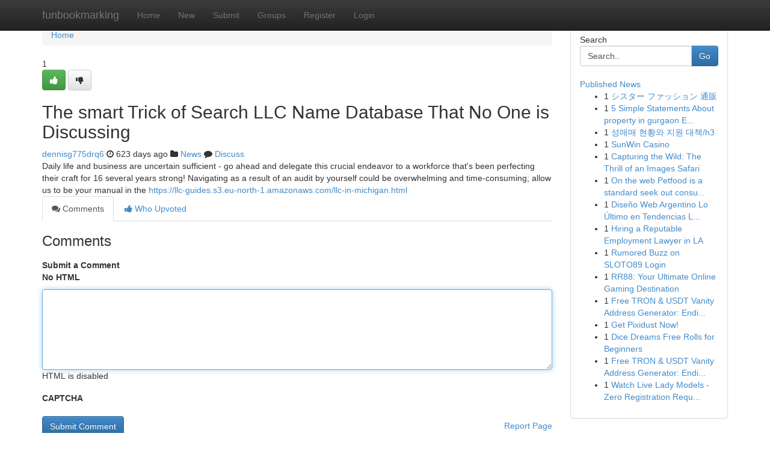

--- FILE ---
content_type: text/html; charset=UTF-8
request_url: https://funbookmarking.com/story17026008/the-smart-trick-of-search-llc-name-database-that-no-one-is-discussing
body_size: 5142
content:
<!DOCTYPE html>
<html class="no-js" dir="ltr" xmlns="http://www.w3.org/1999/xhtml" xml:lang="en" lang="en"><head>

<meta http-equiv="Pragma" content="no-cache" />
<meta http-equiv="expires" content="0" />
<meta http-equiv="Content-Type" content="text/html; charset=UTF-8" />	
<title>The smart Trick of Search LLC Name Database That No One is Discussing</title>
<link rel="alternate" type="application/rss+xml" title="funbookmarking.com &raquo; Feeds 1" href="/rssfeeds.php?p=1" />
<link rel="alternate" type="application/rss+xml" title="funbookmarking.com &raquo; Feeds 2" href="/rssfeeds.php?p=2" />
<link rel="alternate" type="application/rss+xml" title="funbookmarking.com &raquo; Feeds 3" href="/rssfeeds.php?p=3" />
<link rel="alternate" type="application/rss+xml" title="funbookmarking.com &raquo; Feeds 4" href="/rssfeeds.php?p=4" />
<link rel="alternate" type="application/rss+xml" title="funbookmarking.com &raquo; Feeds 5" href="/rssfeeds.php?p=5" />
<link rel="alternate" type="application/rss+xml" title="funbookmarking.com &raquo; Feeds 6" href="/rssfeeds.php?p=6" />
<link rel="alternate" type="application/rss+xml" title="funbookmarking.com &raquo; Feeds 7" href="/rssfeeds.php?p=7" />
<link rel="alternate" type="application/rss+xml" title="funbookmarking.com &raquo; Feeds 8" href="/rssfeeds.php?p=8" />
<link rel="alternate" type="application/rss+xml" title="funbookmarking.com &raquo; Feeds 9" href="/rssfeeds.php?p=9" />
<link rel="alternate" type="application/rss+xml" title="funbookmarking.com &raquo; Feeds 10" href="/rssfeeds.php?p=10" />
<meta name="google-site-verification" content="m5VOPfs2gQQcZXCcEfUKlnQfx72o45pLcOl4sIFzzMQ" /><meta name="Language" content="en-us" />
<meta name="viewport" content="width=device-width, initial-scale=1.0">
<meta name="generator" content="Kliqqi" />

          <link rel="stylesheet" type="text/css" href="//netdna.bootstrapcdn.com/bootstrap/3.2.0/css/bootstrap.min.css">
             <link rel="stylesheet" type="text/css" href="https://cdnjs.cloudflare.com/ajax/libs/twitter-bootstrap/3.2.0/css/bootstrap-theme.css">
                <link rel="stylesheet" type="text/css" href="https://cdnjs.cloudflare.com/ajax/libs/font-awesome/4.1.0/css/font-awesome.min.css">
<link rel="stylesheet" type="text/css" href="/templates/bootstrap/css/style.css" media="screen" />

                         <script type="text/javascript" src="https://cdnjs.cloudflare.com/ajax/libs/modernizr/2.6.1/modernizr.min.js"></script>
<script type="text/javascript" src="https://cdnjs.cloudflare.com/ajax/libs/jquery/1.7.2/jquery.min.js"></script>
<style></style>
<link rel="alternate" type="application/rss+xml" title="RSS 2.0" href="/rss"/>
<link rel="icon" href="/favicon.ico" type="image/x-icon"/>
</head>

<body dir="ltr">

<header role="banner" class="navbar navbar-inverse navbar-fixed-top custom_header">
<div class="container">
<div class="navbar-header">
<button data-target=".bs-navbar-collapse" data-toggle="collapse" type="button" class="navbar-toggle">
    <span class="sr-only">Toggle navigation</span>
    <span class="fa fa-ellipsis-v" style="color:white"></span>
</button>
<a class="navbar-brand" href="/">funbookmarking</a>	
</div>
<span style="display: none;"><a href="/forum">forum</a></span>
<nav role="navigation" class="collapse navbar-collapse bs-navbar-collapse">
<ul class="nav navbar-nav">
<li ><a href="/">Home</a></li>
<li ><a href="/new">New</a></li>
<li ><a href="/submit">Submit</a></li>
                    
<li ><a href="/groups"><span>Groups</span></a></li>
<li ><a href="/register"><span>Register</span></a></li>
<li ><a data-toggle="modal" href="#loginModal">Login</a></li>
</ul>
	

</nav>
</div>
</header>
<!-- START CATEGORIES -->
<div class="subnav" id="categories">
<div class="container">
<ul class="nav nav-pills"><li class="category_item"><a  href="/">Home</a></li></ul>
</div>
</div>
<!-- END CATEGORIES -->
	
<div class="container">
	<section id="maincontent"><div class="row"><div class="col-md-9">

<ul class="breadcrumb">
	<li><a href="/">Home</a></li>
</ul>

<div itemscope itemtype="http://schema.org/Article" class="stories" id="xnews-17026008" >


<div class="story_data">
<div class="votebox votebox-published">

<div itemprop="aggregateRating" itemscope itemtype="http://schema.org/AggregateRating" class="vote">
	<div itemprop="ratingCount" class="votenumber">1</div>
<div id="xvote-3" class="votebutton">
<!-- Already Voted -->
<a class="btn btn-default btn-success linkVote_3" href="/login" title=""><i class="fa fa-white fa-thumbs-up"></i></a>
<!-- Bury It -->
<a class="btn btn-default linkVote_3" href="/login"  title="" ><i class="fa fa-thumbs-down"></i></a>


</div>
</div>
</div>
<div class="title" id="title-3">
<span itemprop="name">

<h2 id="list_title"><span>The smart Trick of Search LLC Name Database That No One is Discussing</span></h2></span>	
<span class="subtext">

<span itemprop="author" itemscope itemtype="http://schema.org/Person">
<span itemprop="name">
<a href="/user/dennisg775drq6" rel="nofollow">dennisg775drq6</a> 
</span></span>
<i class="fa fa-clock-o"></i>
<span itemprop="datePublished">  623 days ago</span>

<script>
$(document).ready(function(){
    $("#list_title span").click(function(){
		window.open($("#siteurl").attr('href'), '', '');
    });
});
</script>

<i class="fa fa-folder"></i> 
<a href="/groups">News</a>

<span id="ls_comments_url-3">
	<i class="fa fa-comment"></i> <span id="linksummaryDiscuss"><a href="#discuss" class="comments">Discuss</a>&nbsp;</span>
</span> 





</div>
</div>
<span itemprop="articleBody">
<div class="storycontent">
	
<div class="news-body-text" id="ls_contents-3" dir="ltr">
Daily life and business are uncertain sufficient - go ahead and delegate this crucial endeavor to a workforce that&#039;s been perfecting their craft for 16 several years strong! Navigating as a result of an audit by yourself could be overwhelming and time-consuming; allow us to be your manual in the <a id="siteurl" target="_blank" href="https://llc-guides.s3.eu-north-1.amazonaws.com/llc-in-michigan.html">https://llc-guides.s3.eu-north-1.amazonaws.com/llc-in-michigan.html</a><div class="clearboth"></div> 
</div>
</div><!-- /.storycontent -->
</span>
</div>

<ul class="nav nav-tabs" id="storytabs">
	<li class="active"><a data-toggle="tab" href="#comments"><i class="fa fa-comments"></i> Comments</a></li>
	<li><a data-toggle="tab" href="#who_voted"><i class="fa fa-thumbs-up"></i> Who Upvoted</a></li>
</ul>


<div id="tabbed" class="tab-content">

<div class="tab-pane fade active in" id="comments" >
<h3>Comments</h3>
<a name="comments" href="#comments"></a>
<ol class="media-list comment-list">

<a name="discuss"></a>
<form action="" method="post" id="thisform" name="mycomment_form">
<div class="form-horizontal">
<fieldset>
<div class="control-group">
<label for="fileInput" class="control-label">Submit a Comment</label>
<div class="controls">

<p class="help-inline"><strong>No HTML  </strong></p>
<textarea autofocus name="comment_content" id="comment_content" class="form-control comment-form" rows="6" /></textarea>
<p class="help-inline">HTML is disabled</p>
</div>
</div>


<script>
var ACPuzzleOptions = {
   theme :  "white",
   lang :  "en"
};
</script>

<div class="control-group">
	<label for="input01" class="control-label">CAPTCHA</label>
	<div class="controls">
	<div id="solvemedia_display">
	<script type="text/javascript" src="https://api.solvemedia.com/papi/challenge.script?k=1G9ho6tcbpytfUxJ0SlrSNt0MjjOB0l2"></script>

	<noscript>
	<iframe src="http://api.solvemedia.com/papi/challenge.noscript?k=1G9ho6tcbpytfUxJ0SlrSNt0MjjOB0l2" height="300" width="500" frameborder="0"></iframe><br/>
	<textarea name="adcopy_challenge" rows="3" cols="40"></textarea>
	<input type="hidden" name="adcopy_response" value="manual_challenge"/>
	</noscript>	
</div>
<br />
</div>
</div>

<div class="form-actions">
	<input type="hidden" name="process" value="newcomment" />
	<input type="hidden" name="randkey" value="75578554" />
	<input type="hidden" name="link_id" value="3" />
	<input type="hidden" name="user_id" value="2" />
	<input type="hidden" name="parrent_comment_id" value="0" />
	<input type="submit" name="submit" value="Submit Comment" class="btn btn-primary" />
	<a href="https://remove.backlinks.live" target="_blank" style="float:right; line-height: 32px;">Report Page</a>
</div>
</fieldset>
</div>
</form>
</ol>
</div>
	
<div class="tab-pane fade" id="who_voted">
<h3>Who Upvoted this Story</h3>
<div class="whovotedwrapper whoupvoted">
<ul>
<li>
<a href="/user/dennisg775drq6" rel="nofollow" title="dennisg775drq6" class="avatar-tooltip"><img src="/avatars/Avatar_100.png" alt="" align="top" title="" /></a>
</li>
</ul>
</div>
</div>
</div>
<!-- END CENTER CONTENT -->


</div>

<!-- START RIGHT COLUMN -->
<div class="col-md-3">
<div class="panel panel-default">
<div id="rightcol" class="panel-body">
<!-- START FIRST SIDEBAR -->

<!-- START SEARCH BOX -->
<script type="text/javascript">var some_search='Search..';</script>
<div class="search">
<div class="headline">
<div class="sectiontitle">Search</div>
</div>

<form action="/search" method="get" name="thisform-search" class="form-inline search-form" role="form" id="thisform-search" >

<div class="input-group">

<input type="text" class="form-control" tabindex="20" name="search" id="searchsite" value="Search.." onfocus="if(this.value == some_search) {this.value = '';}" onblur="if (this.value == '') {this.value = some_search;}"/>

<span class="input-group-btn">
<button type="submit" tabindex="21" class="btn btn-primary custom_nav_search_button" />Go</button>
</span>
</div>
</form>

<div style="clear:both;"></div>
<br />
</div>
<!-- END SEARCH BOX -->

<!-- START ABOUT BOX -->

	


<div class="headline">
<div class="sectiontitle"><a href="/">Published News</a></div>
</div>
<div class="boxcontent">
<ul class="sidebar-stories">

<li>
<span class="sidebar-vote-number">1</span>	<span class="sidebar-article"><a href="https://funbookmarking.com/story20853982/シスター-ファッション-通販" class="sidebar-title">シスター ファッション 通販</a></span>
</li>
<li>
<span class="sidebar-vote-number">1</span>	<span class="sidebar-article"><a href="https://funbookmarking.com/story20853981/5-simple-statements-about-property-in-gurgaon-explained" class="sidebar-title">5 Simple Statements About property in gurgaon E...</a></span>
</li>
<li>
<span class="sidebar-vote-number">1</span>	<span class="sidebar-article"><a href="https://funbookmarking.com/story20853980/성매매-현황와-지원-대책-h3" class="sidebar-title">성매매 현황와 지원 대책/h3</a></span>
</li>
<li>
<span class="sidebar-vote-number">1</span>	<span class="sidebar-article"><a href="https://funbookmarking.com/story20853979/sunwin-casino" class="sidebar-title">SunWin Casino</a></span>
</li>
<li>
<span class="sidebar-vote-number">1</span>	<span class="sidebar-article"><a href="https://funbookmarking.com/story20853978/capturing-the-wild-the-thrill-of-an-images-safari" class="sidebar-title">Capturing the Wild: The Thrill of an Images Safari</a></span>
</li>
<li>
<span class="sidebar-vote-number">1</span>	<span class="sidebar-article"><a href="https://funbookmarking.com/story20853977/on-the-web-petfood-is-a-standard-seek-out-consumers-who-need-a-dependable-pet-retail-store-with-quickly-shipping-and-delivery-and-obvious-prices" class="sidebar-title">On the web Petfood is a standard seek out consu...</a></span>
</li>
<li>
<span class="sidebar-vote-number">1</span>	<span class="sidebar-article"><a href="https://funbookmarking.com/story20853976/diseño-web-argentino-lo-Último-en-tendencias-la-mejor-calidad" class="sidebar-title">Dise&ntilde;o Web Argentino  Lo &Uacute;ltimo en Tendencias L...</a></span>
</li>
<li>
<span class="sidebar-vote-number">1</span>	<span class="sidebar-article"><a href="https://funbookmarking.com/story20853975/hiring-a-reputable-employment-lawyer-in-la" class="sidebar-title">Hiring a Reputable Employment Lawyer in LA</a></span>
</li>
<li>
<span class="sidebar-vote-number">1</span>	<span class="sidebar-article"><a href="https://funbookmarking.com/story20853974/rumored-buzz-on-sloto89-login" class="sidebar-title">Rumored Buzz on SLOTO89 Login</a></span>
</li>
<li>
<span class="sidebar-vote-number">1</span>	<span class="sidebar-article"><a href="https://funbookmarking.com/story20853973/rr88-your-ultimate-online-gaming-destination" class="sidebar-title">RR88: Your Ultimate Online Gaming Destination</a></span>
</li>
<li>
<span class="sidebar-vote-number">1</span>	<span class="sidebar-article"><a href="https://funbookmarking.com/story20853972/free-tron-usdt-vanity-address-generator-ending-with-999999" class="sidebar-title">Free TRON &amp; USDT Vanity Address Generator: Endi...</a></span>
</li>
<li>
<span class="sidebar-vote-number">1</span>	<span class="sidebar-article"><a href="https://funbookmarking.com/story20853971/get-pixidust-now" class="sidebar-title">Get Pixidust Now! </a></span>
</li>
<li>
<span class="sidebar-vote-number">1</span>	<span class="sidebar-article"><a href="https://funbookmarking.com/story20853970/dice-dreams-free-rolls-for-beginners" class="sidebar-title">Dice Dreams Free Rolls for Beginners</a></span>
</li>
<li>
<span class="sidebar-vote-number">1</span>	<span class="sidebar-article"><a href="https://funbookmarking.com/story20853969/free-tron-usdt-vanity-address-generator-ending-with-888888" class="sidebar-title">Free TRON &amp; USDT Vanity Address Generator: Endi...</a></span>
</li>
<li>
<span class="sidebar-vote-number">1</span>	<span class="sidebar-article"><a href="https://funbookmarking.com/story20853968/watch-live-lady-models-zero-registration-required" class="sidebar-title">Watch Live Lady Models - Zero Registration Requ...</a></span>
</li>

</ul>
</div>

<!-- END SECOND SIDEBAR -->
</div>
</div>
</div>
<!-- END RIGHT COLUMN -->
</div></section>
<hr>

<!--googleoff: all-->
<footer class="footer">
<div id="footer">
<span class="subtext"> Copyright &copy; 2025 | <a href="/search">Advanced Search</a> 
| <a href="/">Live</a>
| <a href="/">Tag Cloud</a>
| <a href="/">Top Users</a>
| Made with <a href="#" rel="nofollow" target="_blank">Kliqqi CMS</a> 
| <a href="/rssfeeds.php?p=1">All RSS Feeds</a> 
</span>
</div>
</footer>
<!--googleon: all-->


</div>
	
<!-- START UP/DOWN VOTING JAVASCRIPT -->
	
<script>
var my_base_url='http://funbookmarking.com';
var my_kliqqi_base='';
var anonymous_vote = false;
var Voting_Method = '1';
var KLIQQI_Visual_Vote_Cast = "Voted";
var KLIQQI_Visual_Vote_Report = "Buried";
var KLIQQI_Visual_Vote_For_It = "Vote";
var KLIQQI_Visual_Comment_ThankYou_Rating = "Thank you for rating this comment.";


</script>
<!-- END UP/DOWN VOTING JAVASCRIPT -->


<script type="text/javascript" src="https://cdnjs.cloudflare.com/ajax/libs/jqueryui/1.8.23/jquery-ui.min.js"></script>
<link href="https://cdnjs.cloudflare.com/ajax/libs/jqueryui/1.8.23/themes/base/jquery-ui.css" media="all" rel="stylesheet" type="text/css" />




             <script type="text/javascript" src="https://cdnjs.cloudflare.com/ajax/libs/twitter-bootstrap/3.2.0/js/bootstrap.min.js"></script>

<!-- Login Modal -->
<div class="modal fade" id="loginModal" tabindex="-1" role="dialog">
<div class="modal-dialog">
<div class="modal-content">
<div class="modal-header">
<button type="button" class="close" data-dismiss="modal" aria-hidden="true">&times;</button>
<h4 class="modal-title">Login</h4>
</div>
<div class="modal-body">
<div class="control-group">
<form id="signin" action="/login?return=/story17026008/the-smart-trick-of-search-llc-name-database-that-no-one-is-discussing" method="post">

<div style="login_modal_username">
	<label for="username">Username/Email</label><input id="username" name="username" class="form-control" value="" title="username" tabindex="1" type="text">
</div>
<div class="login_modal_password">
	<label for="password">Password</label><input id="password" name="password" class="form-control" value="" title="password" tabindex="2" type="password">
</div>
<div class="login_modal_remember">
<div class="login_modal_remember_checkbox">
	<input id="remember" style="float:left;margin-right:5px;" name="persistent" value="1" tabindex="3" type="checkbox">
</div>
<div class="login_modal_remember_label">
	<label for="remember" style="">Remember</label>
</div>
<div style="clear:both;"></div>
</div>
<div class="login_modal_login">
	<input type="hidden" name="processlogin" value="1"/>
	<input type="hidden" name="return" value=""/>
	<input class="btn btn-primary col-md-12" id="signin_submit" value="Sign In" tabindex="4" type="submit">
</div>
    
<hr class="soften" id="login_modal_spacer" />
	<div class="login_modal_forgot"><a class="btn btn-default col-md-12" id="forgot_password_link" href="/login">Forgotten Password?</a></div>
	<div class="clearboth"></div>
</form>
</div>
</div>
</div>
</div>
</div>

<script>$('.avatar-tooltip').tooltip()</script>
<script defer src="https://static.cloudflareinsights.com/beacon.min.js/vcd15cbe7772f49c399c6a5babf22c1241717689176015" integrity="sha512-ZpsOmlRQV6y907TI0dKBHq9Md29nnaEIPlkf84rnaERnq6zvWvPUqr2ft8M1aS28oN72PdrCzSjY4U6VaAw1EQ==" data-cf-beacon='{"version":"2024.11.0","token":"c85cabfefb02411781f4dbfc93148455","r":1,"server_timing":{"name":{"cfCacheStatus":true,"cfEdge":true,"cfExtPri":true,"cfL4":true,"cfOrigin":true,"cfSpeedBrain":true},"location_startswith":null}}' crossorigin="anonymous"></script>
</body>
</html>
